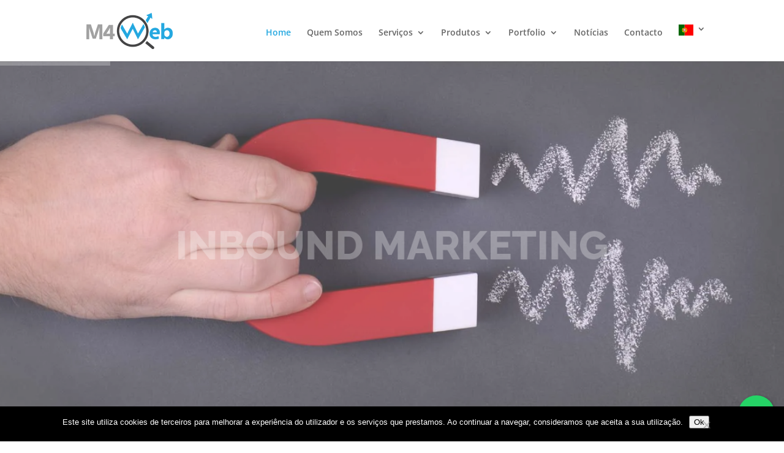

--- FILE ---
content_type: text/css
request_url: https://paginas.rocks/content/capture/forms/async-form-capture.css
body_size: 540
content:
form {
    position: relative;
}

button {
    outline: none !important;
    position: relative !important;
}

.iti input#phone {
    padding-left: 50px !important;
}


.generic-errors-container {
    position: absolute;
    top: 0;
    right: 0;
    bottom: 0;
    left: 0;
    background: #fff;
    border-radius: inherit;
    border: inherit;
    display: flex;
    flex-direction: column;
    justify-content: center;
    align-items: center;
}

    .generic-errors-container > ul {
        list-style-type: none;
        margin: 0 0 30px 0;
        padding: 0;
    }

        .generic-errors-container > ul > li {
            padding: 5px 0;
            color: tomato;
        }

.error-container {
    font-size: 13px;
    color: tomato;
    padding: 1px 0 10px;
}

.loading {
    padding: 0 15px;
    position: absolute;
    background: inherit;
    top: 0;
    right: 0;
    bottom: 0;
    left: 0;
}

.loader,
.loader:before,
.loader:after {
    border-radius: 50%;
    width: 1em;
    height: 1em;
    -webkit-animation-fill-mode: both;
    animation-fill-mode: both;
    -webkit-animation: load7 1.8s infinite ease-in-out;
    animation: load7 1.8s infinite ease-in-out;
}

.loader {
    color: #ffffff;
    font-size: 10px;
    margin: 0 auto;
    position: absolute;
    top: -12px;
    left: 0;
    right: 0;
    bottom: 0;
    text-indent: -9999em;
    -webkit-transform: translateZ(0);
    -ms-transform: translateZ(0);
    transform: translateZ(0);
    -webkit-animation-delay: -0.16s;
    animation-delay: -0.16s;
}

    .loader:before,
    .loader:after {
        content: '';
        position: absolute;
        top: 0;
    }

    .loader:before {
        left: -2.5em;
        -webkit-animation-delay: -0.32s;
        animation-delay: -0.32s;
    }

    .loader:after {
        left: 2.5em;
    }

@-webkit-keyframes load7 {
    0%, 80%, 100% {
        box-shadow: 0 2.5em 0 -1.3em;
    }

    40% {
        box-shadow: 0 2.5em 0 0;
    }
}

@keyframes load7 {
    0%, 80%, 100% {
        box-shadow: 0 2.5em 0 -1.3em;
    }

    40% {
        box-shadow: 0 2.5em 0 0;
    }
}


--- FILE ---
content_type: text/css
request_url: https://www.marketing4web.pt/wp-content/et-cache/28/et-core-unified-deferred-28.min.css?ver=1750868448
body_size: 1042
content:
.et_pb_section_2.et_pb_section{padding-top:0px;padding-right:0px;padding-bottom:0px;padding-left:0px;background-color:#24a8e0!important}.et_pb_section_2{box-shadow:inset 0px -20px 0px 0px #f3f5f9}.et_pb_row_3.et_pb_row{padding-top:50px!important;padding-bottom:0px!important;padding-top:50px;padding-bottom:0}.et_pb_row_3,body #page-container .et-db #et-boc .et-l .et_pb_row_3.et_pb_row,body.et_pb_pagebuilder_layout.single #page-container #et-boc .et-l .et_pb_row_3.et_pb_row,body.et_pb_pagebuilder_layout.single.et_full_width_page #page-container #et-boc .et-l .et_pb_row_3.et_pb_row,.et_pb_row_4,body #page-container .et-db #et-boc .et-l .et_pb_row_4.et_pb_row,body.et_pb_pagebuilder_layout.single #page-container #et-boc .et-l .et_pb_row_4.et_pb_row,body.et_pb_pagebuilder_layout.single.et_full_width_page #page-container #et-boc .et-l .et_pb_row_4.et_pb_row{width:100%;max-width:100%}.et_pb_text_1{line-height:1.8em;font-family:'Ubuntu',Helvetica,Arial,Lucida,sans-serif;font-size:16px;line-height:1.8em;max-width:500px}.et_pb_text_4 h2,.et_pb_text_2 h2,.et_pb_text_1 h2,.et_pb_text_6 h2{font-family:'Montserrat',Helvetica,Arial,Lucida,sans-serif;font-weight:700;font-size:40px;line-height:1.4em}.et_pb_button_0_wrapper .et_pb_button_0,.et_pb_button_0_wrapper .et_pb_button_0:hover,.et_pb_button_2_wrapper .et_pb_button_2,.et_pb_button_2_wrapper .et_pb_button_2:hover,.et_pb_button_3_wrapper .et_pb_button_3,.et_pb_button_3_wrapper .et_pb_button_3:hover,.et_pb_button_1_wrapper .et_pb_button_1,.et_pb_button_1_wrapper .et_pb_button_1:hover{padding-top:14px!important;padding-right:28px!important;padding-bottom:14px!important;padding-left:28px!important}body #page-container .et_pb_section .et_pb_button_0{color:#ffffff!important;border-width:0px!important;border-color:#444444;border-radius:5px;letter-spacing:2px;font-size:16px;font-family:'Ubuntu',Helvetica,Arial,Lucida,sans-serif!important;text-transform:uppercase!important;background-color:#444444}body #page-container .et_pb_section .et_pb_button_0:hover{color:#ffffff!important;letter-spacing:2px!important;background-image:initial;background-color:#000000}body #page-container .et_pb_section .et_pb_button_2:before,body #page-container .et_pb_section .et_pb_button_2:after,body #page-container .et_pb_section .et_pb_button_1:before,body #page-container .et_pb_section .et_pb_button_1:after,body #page-container .et_pb_section .et_pb_button_3:before,body #page-container .et_pb_section .et_pb_button_3:after,body #page-container .et_pb_section .et_pb_button_0:before,body #page-container .et_pb_section .et_pb_button_0:after{display:none!important}.et_pb_button_0{transition:color 300ms ease 0ms,background-color 300ms ease 0ms,letter-spacing 300ms ease 0ms}.et_pb_button_1,.et_pb_button_1:after,.et_pb_button_3,.et_pb_button_3:after,.et_pb_button_2,.et_pb_button_2:after,.et_pb_button_0,.et_pb_button_0:after{transition:all 300ms ease 0ms}.et_pb_image_0{text-align:right;margin-right:0}.et_pb_section_3.et_pb_section{padding-top:5px;padding-right:0px;padding-bottom:68px;padding-left:0px;background-color:#f3f5f9!important}.et_pb_row_4.et_pb_row,.et_pb_row_5.et_pb_row{padding-top:27px!important;padding-right:0px!important;padding-bottom:0px!important;padding-left:0px!important;padding-top:27px;padding-right:0px;padding-bottom:0;padding-left:0px}.et_pb_text_2{line-height:1.8em;font-family:'Ubuntu',Helvetica,Arial,Lucida,sans-serif;font-size:16px;line-height:1.8em}.et_pb_divider_4,.et_pb_divider_3,.et_pb_divider_1,.et_pb_divider_2{max-width:10%}.et_pb_divider_3:before,.et_pb_divider_2:before,.et_pb_divider_4:before,.et_pb_divider_1:before{border-top-color:#24a8e0;border-top-width:2px}.et_pb_image_1{margin-top:20px!important;max-width:90%;text-align:center}.et_pb_image_2{margin-top:-10px!important;max-width:80%;text-align:center}.et_pb_image_3{margin-top:9px!important;width:60%;max-width:70%;text-align:center}.et_pb_section_4.et_pb_section{padding-top:100px;padding-right:0px;padding-bottom:100px;padding-left:0px}.et_pb_row_6.et_pb_row{padding-top:27px!important;padding-right:0px!important;padding-bottom:0px!important;padding-left:0px!important;padding-top:27px;padding-right:0px;padding-bottom:0px;padding-left:0px}.et_pb_video_0 .et_pb_video_overlay_hover:hover{background-color:rgba(0,0,0,.6)}.et_pb_text_3{line-height:1.8em;font-family:'Ubuntu',Helvetica,Arial,Lucida,sans-serif;font-size:16px;line-height:1.8em;max-width:601px}.et_pb_text_3 h2{font-family:'Montserrat',Helvetica,Arial,Lucida,sans-serif;font-weight:700;font-size:40px;line-height:1.4em;text-align:left}.et_pb_text_4{line-height:1.8em;font-family:'Ubuntu',Helvetica,Arial,Lucida,sans-serif;font-size:20px;line-height:1.8em;max-width:500px}body #page-container .et_pb_section .et_pb_button_3,body #page-container .et_pb_section .et_pb_button_2,body #page-container .et_pb_section .et_pb_button_1{color:#ffffff!important;border-width:0px!important;border-color:#1fb6e9;border-radius:5px;letter-spacing:2px;font-size:16px;font-family:'Ubuntu',Helvetica,Arial,Lucida,sans-serif!important;text-transform:uppercase!important;background-color:#1fb6e9}body #page-container .et_pb_section .et_pb_button_2:hover,body #page-container .et_pb_section .et_pb_button_1:hover,body #page-container .et_pb_section .et_pb_button_3:hover{color:#ffffff!important;border-color:#000000!important;border-radius:5px!important;letter-spacing:2px!important;background-image:initial;background-color:#000000}.et_pb_button_3,.et_pb_button_1,.et_pb_button_2{transition:color 300ms ease 0ms,background-color 300ms ease 0ms,border 300ms ease 0ms,border-radius 300ms ease 0ms,letter-spacing 300ms ease 0ms}div.et_pb_section.et_pb_section_5{background-image:url(https://marketing4web.pt/wp-content/uploads/2018/12/m4web-fundo-site.png)!important}.et_pb_section_5.et_pb_section{padding-top:100px;padding-right:0px;padding-bottom:100px;padding-left:0px;background-color:#444444!important}.et_pb_row_9.et_pb_row,.et_pb_row_7.et_pb_row{padding-top:0px!important;padding-right:0px!important;padding-bottom:27px!important;padding-left:0px!important;padding-top:0;padding-right:0px;padding-bottom:27px;padding-left:0px}.et_pb_text_5.et_pb_text,.et_pb_text_6.et_pb_text{color:rgba(255,255,255,0.7)!important}.et_pb_text_5,.et_pb_text_6{line-height:1.8em;font-family:'Ubuntu',Helvetica,Arial,Lucida,sans-serif;font-size:16px;line-height:1.8em;max-width:600px}.et_pb_text_6 h1,.et_pb_text_5 h1{color:#ffffff!important}.et_pb_text_5 h2{font-family:'Montserrat',Helvetica,Arial,Lucida,sans-serif;font-weight:700;font-size:40px;color:#ffffff!important;line-height:1.4em}.et_pb_portfolio_0 .et_pb_portfolio_item h2,.et_pb_portfolio_0 .et_pb_portfolio_item h2 a,.et_pb_portfolio_0 .et_pb_portfolio_item h1.et_pb_module_header,.et_pb_portfolio_0 .et_pb_portfolio_item h1.et_pb_module_header a,.et_pb_portfolio_0 .et_pb_portfolio_item h3.et_pb_module_header,.et_pb_portfolio_0 .et_pb_portfolio_item h3.et_pb_module_header a,.et_pb_portfolio_0 .et_pb_portfolio_item h4.et_pb_module_header,.et_pb_portfolio_0 .et_pb_portfolio_item h4.et_pb_module_header a,.et_pb_portfolio_0 .et_pb_portfolio_item h5.et_pb_module_header,.et_pb_portfolio_0 .et_pb_portfolio_item h5.et_pb_module_header a,.et_pb_portfolio_0 .et_pb_portfolio_item h6.et_pb_module_header,.et_pb_portfolio_0 .et_pb_portfolio_item h6.et_pb_module_header a{font-family:'Ubuntu',Helvetica,Arial,Lucida,sans-serif!important;font-size:16px!important;color:#f3f5f9!important}.et_pb_row_10.et_pb_row,.et_pb_row_8.et_pb_row{padding-top:0px!important;padding-right:0px!important;padding-bottom:0px!important;padding-left:0px!important;padding-top:0;padding-right:0px;padding-bottom:0;padding-left:0px}.et_pb_section_6.et_pb_section{padding-top:100px;padding-right:0px;padding-bottom:100px;padding-left:0px;background-color:#f3f5f9!important}.et_pb_blog_0 .et_pb_post .entry-title a,.et_pb_blog_0 .not-found-title{font-family:'Ubuntu',Helvetica,Arial,Lucida,sans-serif!important}.et_pb_section_7.et_pb_section{padding-top:0px;padding-right:0px;padding-bottom:0px;padding-left:0px}.et_pb_section_7{box-shadow:inset 0px 80px 0px 0px #2a3443}.et_pb_row_11.et_pb_row{padding-top:0px!important;padding-bottom:0px!important;padding-top:0px;padding-bottom:0px}.et_pb_text_7{line-height:1.8em;font-family:'Ubuntu',Helvetica,Arial,Lucida,sans-serif;font-size:20px;line-height:1.8em;max-width:400px}.et_pb_text_7 h2{font-family:'Montserrat',Helvetica,Arial,Lucida,sans-serif;font-weight:700;font-size:48px;line-height:1.1em}.et_pb_code_0{margin-top:0px!important;margin-right:10%!important;margin-bottom:10%!important;margin-left:10%!important}.et_pb_column_9{padding-bottom:60px;padding-left:10%}.et_pb_column_11{padding-right:10%;padding-left:10%}.et_pb_column_13{padding-top:31px}.et_pb_column_21{padding-top:140px;padding-right:10%;padding-bottom:60px;padding-left:10%}.et_pb_column_22{background-color:#24a8e0;padding-top:70px}.et_pb_text_4.et_pb_module,.et_pb_divider_2.et_pb_module,.et_pb_text_3.et_pb_module,.et_pb_text_1.et_pb_module{margin-left:0px!important;margin-right:auto!important}.et_pb_text_5.et_pb_module,.et_pb_divider_1.et_pb_module,.et_pb_text_6.et_pb_module,.et_pb_divider_3.et_pb_module,.et_pb_text_7.et_pb_module,.et_pb_divider_4.et_pb_module{margin-left:auto!important;margin-right:auto!important}@media only screen and (min-width:981px){.et_pb_row_11,body #page-container .et-db #et-boc .et-l .et_pb_row_11.et_pb_row,body.et_pb_pagebuilder_layout.single #page-container #et-boc .et-l .et_pb_row_11.et_pb_row,body.et_pb_pagebuilder_layout.single.et_full_width_page #page-container #et-boc .et-l .et_pb_row_11.et_pb_row{width:100%;max-width:100%}}@media only screen and (max-width:980px){.et_pb_image_0{padding-left:10%}.et_pb_image_0 .et_pb_image_wrap img,.et_pb_image_1 .et_pb_image_wrap img,.et_pb_image_2 .et_pb_image_wrap img,.et_pb_image_3 .et_pb_image_wrap img{width:auto}.et_pb_row_11,body #page-container .et-db #et-boc .et-l .et_pb_row_11.et_pb_row,body.et_pb_pagebuilder_layout.single #page-container #et-boc .et-l .et_pb_row_11.et_pb_row,body.et_pb_pagebuilder_layout.single.et_full_width_page #page-container #et-boc .et-l .et_pb_row_11.et_pb_row{width:100%;max-width:100%}.et_pb_column_9{padding-right:10%;padding-left:10%}}@media only screen and (max-width:767px){.et_pb_image_0 .et_pb_image_wrap img,.et_pb_image_1 .et_pb_image_wrap img,.et_pb_image_2 .et_pb_image_wrap img,.et_pb_image_3 .et_pb_image_wrap img{width:auto}}

--- FILE ---
content_type: application/javascript
request_url: https://paginas.rocks/scripts/capture/form/async-form-captcha.js
body_size: 613
content:
(function () {
    'use strict';

    function loadCaptcha(form) {
        let formId = 0;
        let pageId = 0;
        let machineId = 0;

        const pageIdElement = form.querySelector('[name="pid"]');
        if (pageIdElement) {
            pageId = +pageIdElement.value;
        }

        const formIdElement = form.querySelector('[name="fid"]');
        if (formIdElement) {
            formId = +formIdElement.value;
        }

        const machineIdElement = form.querySelector('[name="mid"]');
        if (machineIdElement) {
            machineId = +machineIdElement.value;
        }

        if (formId || pageId) {
            const xhr = new XMLHttpRequest();
            const data = new FormData();

            data.append('pageId', pageId);
            data.append('formId', formId);
            data.append('machineId', machineId);

            xhr.onreadystatechange = function () {
                if (
                    xhr.readyState === XMLHttpRequest.DONE &&
                    xhr.status === 200 &&
                    xhr.response
                ) {
                    const result = JSON.parse(xhr.response);
                    if (result && result.ticket) {
                        // Ticket
                        const hdnTicket = document.createElement('input');
                        hdnTicket.type = 'hidden';
                        hdnTicket.id = 'hdn-llcaptcha-ticket';
                        hdnTicket.name = 'hdn-llcaptcha-ticket';
                        hdnTicket.value = result.ticket;
                        form.prepend(hdnTicket);

                        // Signature
                        if (result.signature) {
                            const hdnSignature = document.createElement('input');
                            hdnSignature.type = 'hidden';
                            hdnSignature.id = 'hdn-llcaptcha-signature';
                            hdnSignature.name = 'hdn-llcaptcha-signature';
                            hdnSignature.value = result.signature;
                            form.prepend(hdnSignature);
                        }

                        // Honeypot
                        const honeypot = document.createElement('input');
                        honeypot.type = 'text';
                        honeypot.name = 'website';
                        honeypot.id = 'll-website-field';
                        honeypot.value = '';
                        honeypot.tabIndex = -1;
                        honeypot.autocomplete = 'off';
                        honeypot.style.position = 'absolute';
                        honeypot.style.left = '-9999px';
                        honeypot.style.width = '1px';
                        honeypot.style.height = '1px';
                        honeypot.setAttribute('aria-hidden', 'true');
                        form.prepend(honeypot);
                    }
                }
            };

            xhr.open('post', 'https://paginas.rocks/pages/llcaptcha', true);
            xhr.send(data);
        }
    }

    function loadFormsCaptcha() {
        if (!window.ll_captcha_loaded) {
            window.ll_captcha_loaded = true;
            const forms = document.querySelectorAll('form[action$="capture"], form[action*="/Pages/Index"]');
            if (forms && forms.length) {
                forms.forEach(form => {
                    if (!form.querySelectorAll('#hdn-llcaptcha-ticket').length) {
                        loadCaptcha(form);
                    }
                });
            }
        }
    }

    if (window.document.readyState === "complete" || window.document.readyState === "interactive") {
        loadFormsCaptcha();
    } else {
        window.addEventListener("DOMContentLoaded", loadFormsCaptcha);
    }
})();
